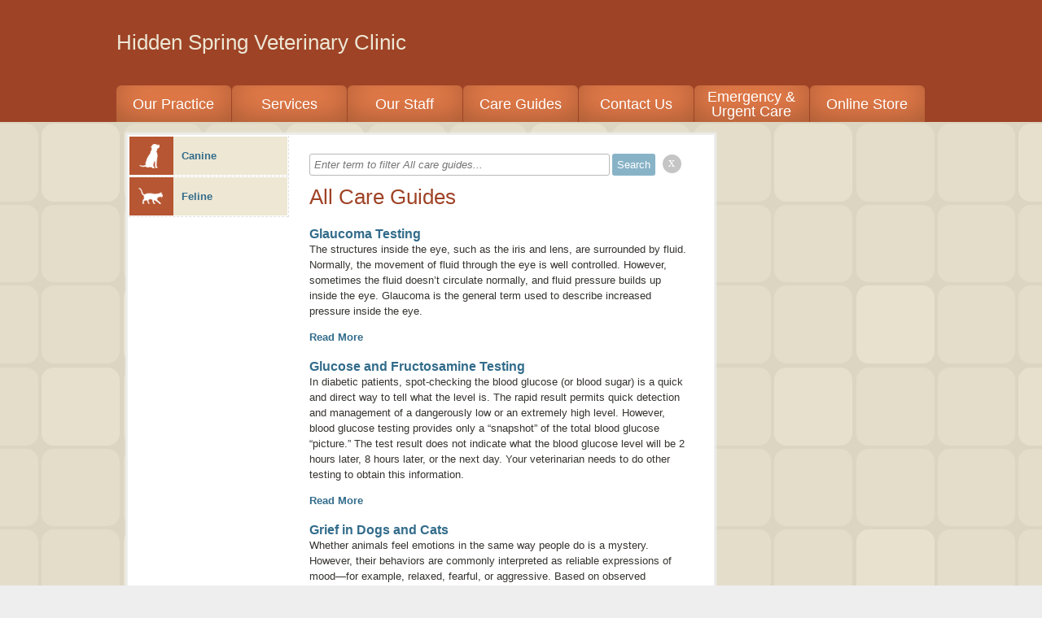

--- FILE ---
content_type: text/html;charset=UTF-8
request_url: http://www.hiddenspringvet.com/care_guide.html?p=36
body_size: 4936
content:
<!DOCTYPE html>
<html lang="en">
    <head>
<meta name="description" content="Pet Portal Care Guides" />
<meta name="keywords" content="Dental Cleaning, Flea Control" />
<meta name="p:domain_verify" content="" />
<meta name="google-site-verification" content="" />
<meta http-equiv="X-UA-Compatible" content="IE=Edge"/>
<meta http-equiv="content-type" content="text/html; charset=UTF-8">
<link rel="icon" href="https://covetrus.com/wp-content/uploads/2019/07/favicon-150x150.png" sizes="32x32" />
<link rel="icon" href="https://covetrus.com/wp-content/uploads/2019/07/favicon.png" sizes="192x192" />
<link rel="apple-touch-icon-precomposed" href="https://covetrus.com/wp-content/uploads/2019/07/favicon.png" />
<meta name="msapplication-TileImage" content="https://covetrus.com/wp-content/uploads/2019/07/favicon.png" />

<title>Care Guides</title>

<script src="/javascripts/min/jquery-1.7.1.min.js"></script>
<script src="/javascripts/jquery.truncate.js"></script>
<script type="text/javascript">
    var jquery_1_7_1 = jQuery.noConflict(true);
</script>
<script src="/javascripts/min/jquery-1.4.4.min.js"></script>
<script src="/javascripts/min/jquery-ui-1.8.10.custom.min.js"></script>
<script src="/cms-lite/javascripts/psd.js"></script>
<script src="/modules/carousel/carousel.js"></script>
<script src="/modules/lightbox/lightbox.js"></script>
<script src="/javascripts/modernizr-1.6.min.js"></script>
<script src="/javascripts/html5shiv.js"></script>
<script src="/javascripts/template.js"></script>

<link rel="canonical" href="http://www.hiddenspringvet.com/care_guide.html" />
<link rel="stylesheet" href="/stylesheets/template.css" />

<link rel="stylesheet" data-cms="({'id':'b6579eb0-7130-11e1-a21c-12313b0b0ee8','typeId':'897ec704-615f-11e1-a298-005056ad4736','isNew':false})" id="cms-welcomeLayout" href="/themes/bright/option-1.css" />

<link rel="stylesheet" data-cms="({'id':'b6579eb0-7130-11e1-a21c-12313b0b0ee8','typeId':'897ec704-615f-11e1-a298-005056ad4736','isNew':false})" id="cms-welcomeLayoutSupport" href="/themes/bright/orange/option-1.css" />

<link rel="stylesheet" data-cms="({'id':'b6579eb0-7130-11e1-a21c-12313b0b0ee8','typeId':'897ec704-615f-11e1-a298-005056ad4736','isNew':false})" id="cms-theme" href="/themes/bright/bright.css" />

<link rel="stylesheet" data-cms="({'id':'b6579eb0-7130-11e1-a21c-12313b0b0ee8','typeId':'897ec704-615f-11e1-a298-005056ad4736','isNew':false})" id="cms-color" href="/themes/bright/orange/orange.css" />

<link rel="stylesheet" data-cms="({'id':'b6579eb0-7130-11e1-a21c-12313b0b0ee8','typeId':'897ec704-615f-11e1-a298-005056ad4736','isNew':false})" id="cms-layout" href="/stylesheets/layouts/option-3.css" />

<script type="text/javascript">
      var _gaq = _gaq || [];
      _gaq.push(['_setAccount', 'UA-28074671-1']);
      _gaq.push(['_setDomainName', location.hostname]);
      _gaq.push(['_trackPageview']);
      _gaq.push(['_trackEvent', 'Outbound', 'Link', 'Google Maps']);

      (function() {
        var ga = document.createElement('script'); ga.type = 'text/javascript'; ga.async = true;
        ga.src = ('https:' == document.location.protocol ? 'https://ssl' : 'http://www') + '.google-analytics.com/ga.js';
        var s = document.getElementsByTagName('script')[0]; s.parentNode.insertBefore(ga, s);
      })();
    </script>
</head>
    <body>
        <header id="page-header">
            <div class="content-wrap">
<div class="hgroup module masthead">
    <h1><a href="/">Hidden Spring Veterinary Clinic</a></h1>
            </div>
<div id="main-nav" class="nav module navigation" data-cms="({'sortable': true, 'canAddLinks':true, 'linkTypeId': '897eee13-615f-11e1-a298-005056ad4736' ,'callbacks':['nav.update'],'reinit':['nav.init'],type:'links','id':'b69e92c0-7130-11e1-a21c-12313b0b0ee8','typeId':'897f152f-615f-11e1-a298-005056ad4736','isNew':false})">
    <ul class="clear links">
        <li class="tab">
            	<a data-cms="({'items':{'linkedText':'innerHTML','url':'href'},'allowExternalLinks':false,'id':'897eee13-615f-11e1-a298-005056ad4736','editable':true, 'removable': true})" class="tab1 tab-link" href="/index" target="_self">Our Practice</a>
                </li>
        <li class="tab">
            	<a data-cms="({'items':{'linkedText':'innerHTML','url':'href'},'allowExternalLinks':false,'id':'897eee13-615f-11e1-a298-005056ad4736','editable':true, 'removable': true})" class="tab2 tab-link" href="/services.html" target="_self">Services</a>
                <div class="nav sub-nav" style="display:none;">
                        <ul class="service-list left">
                            <li data-uuid="af17d8a1-7130-11e1-a21c-12313b0b0ee8">
                              <a href="/services.html#af17d8a1-7130-11e1-a21c-12313b0b0ee8">Wellness Exams</a>
                              </li>

                            <li data-uuid="af17b183-7130-11e1-a21c-12313b0b0ee8">
                              <a href="/services.html#af17b183-7130-11e1-a21c-12313b0b0ee8">Behavioral Medicine</a>
                              </li>

                            <li data-uuid="af17b188-7130-11e1-a21c-12313b0b0ee8">
                              <a href="/services.html#af17b188-7130-11e1-a21c-12313b0b0ee8">Dental Care</a>
                              </li>

                            <li data-uuid="af17b18c-7130-11e1-a21c-12313b0b0ee8">
                              <a href="/services.html#af17b18c-7130-11e1-a21c-12313b0b0ee8">Grooming</a>
                              </li>

                            <li data-uuid="af17b18b-7130-11e1-a21c-12313b0b0ee8">
                              <a href="/services.html#af17b18b-7130-11e1-a21c-12313b0b0ee8">Fully Stocked Pharmacy</a>
                              </li>

                            <li data-uuid="af17d891-7130-11e1-a21c-12313b0b0ee8">
                              <a href="/services.html#af17d891-7130-11e1-a21c-12313b0b0ee8">Hospice and Euthanasia Services</a>
                              </li>

                            </ul><ul class="service-list right">
                            <li data-uuid="af17d894-7130-11e1-a21c-12313b0b0ee8">
                              <a href="/services.html#af17d894-7130-11e1-a21c-12313b0b0ee8">Microchipping</a>
                              </li>

                            <li data-uuid="af17d895-7130-11e1-a21c-12313b0b0ee8">
                              <a href="/services.html#af17d895-7130-11e1-a21c-12313b0b0ee8">Nutritional Counseling</a>
                              </li>

                            <li data-uuid="af17d896-7130-11e1-a21c-12313b0b0ee8">
                              <a href="/services.html#af17d896-7130-11e1-a21c-12313b0b0ee8">Pain Management</a>
                              </li>

                            <li data-uuid="af17d897-7130-11e1-a21c-12313b0b0ee8">
                              <a href="/services.html#af17d897-7130-11e1-a21c-12313b0b0ee8">Parasite Prevention and Control</a>
                              </li>

                            <li>&nbsp;</li>
                            <li><a href="/services.html">See all ...</a></li>
                        </ul>
                    </div>
                </li>
        <li class="tab">
            	<a data-cms="({'items':{'linkedText':'innerHTML','url':'href'},'allowExternalLinks':false,'id':'897eee13-615f-11e1-a298-005056ad4736','editable':true, 'removable': true})" class="tab3 tab-link" href="/our_staff.html" target="_self">Our Staff</a>
                </li>
        <li class="tab">
            	<a data-cms="({'items':{'linkedText':'innerHTML','url':'href'},'allowExternalLinks':false,'id':'897eee13-615f-11e1-a298-005056ad4736','editable':true, 'removable': true})" class="tab4 tab-link" href="/care_guide.html" target="_self">Care Guides</a>
                </li>
        <li class="tab">
            	<a data-cms="({'items':{'linkedText':'innerHTML','url':'href'},'allowExternalLinks':false,'id':'897eee13-615f-11e1-a298-005056ad4736','editable':true, 'removable': true})" class="tab5 tab-link" href="/contact_us.html" target="_self">Contact Us</a>
                </li>
        <li class="tab">
            	<a data-cms="({'items':{'linkedText':'innerHTML','url':'href'},'allowExternalLinks':false,'id':'897eee13-615f-11e1-a298-005056ad4736','editable':true, 'removable': true})" class="tab6 tab-link" href="/more_info.html" target="_self">Emergency &amp; Urgent Care</a>
                </li>
        <li class="tab">
            	<a data-cms="({'items':{'linkedText':'innerHTML','url':'href'},'allowExternalLinks':false,'id':'897eee13-615f-11e1-a298-005056ad4736','editable':true, 'removable': true})" class="tab7 tab-link" href="https://hiddenspringvet.bluerabbitrx.com" target="_blank">Online Store</a>
                </li>
        </ul>
</div>
            </div>
        </header>
        <div class="main content-wrap clear">
<div class="column-left">

<section class="box main-content care-guides clear">




<nav class="module navigation animal-types">
    <ul>
        
            
            
                <li id="Canine" class="">
                <a href="/care_guide.html?type=Canine"><span class="canine"></span>Canine</a>
            
        
            
            
                <li id="Feline" class="">
                <a href="/care_guide.html?type=Feline"><span class="feline"></span>Feline</a>
            
        
    </ul>
</nav>

<section class="module" data-cms="({'editMode':'all-care-guides','type':'careGuidesModule','minItems':1,'maxItems':5,'special':true,'moduleId':'guides','size':'small','id':'b216e7c0-7130-11e1-a21c-12313b0b0ee8','typeId':'897eee32-615f-11e1-a298-005056ad4736','isNew':false})">
    <div class="blog-filter-wrapper">        
		<form id="blog-filter" name="blogfilter" method="post" action="#">
			<input type="text" name="filter" id="filter" size="" value="" required="" class="blogFilterInput" placeholder="Enter term to filter All care guides...">
			<input id="submit" type="submit" name="submit" value="Search" class="blogFilterSubmit btn submit-btn" data-loading-text="Loading...">
                   
                            <div class="round-button-circle"><a onclick="window.location = window.location.pathname" class="round-button">x</a></div>

                </form>     
		<div class="clearfix"></div>          
    </div>

    <h1>All Care Guides</h1>
    <dl>
        <dt><h2><a href="https://www.vetstreet.com/?s=Glaucoma Testing">Glaucoma Testing</a></h2></dt>
                <dd>
                    <p>
	The structures inside the eye, such as the iris and lens, are surrounded by fluid. Normally, the movement of fluid through the eye is well controlled. However, sometimes the fluid doesn&rsquo;t circulate normally, and fluid pressure builds up inside the eye. <em>Glaucoma</em> is the general term used to describe increased pressure inside the eye.</p><a href="https://www.vetstreet.com/?s=Glaucoma Testing" class="more">Read More</a>
                </dd>
        <dt><h2><a href="https://www.vetstreet.com/care/glucose-and-fructosamine-testing-in-pets">Glucose and Fructosamine Testing</a></h2></dt>
                <dd>
                    <p>
	In diabetic patients, spot-checking the blood glucose (or blood sugar) is a quick and direct way to tell what the level is. The rapid result permits quick detection and management of a dangerously low or an extremely high level. However, blood glucose testing provides only a &ldquo;snapshot&rdquo; of the total blood glucose &ldquo;picture.&rdquo; The test result does not indicate what the blood glucose level will be 2 hours later, 8 hours later, or the next day. Your veterinarian needs to do other testing to obtain this information.</p><a href="https://www.vetstreet.com/care/glucose-and-fructosamine-testing-in-pets" class="more">Read More</a>
                </dd>
        <dt><h2><a href="https://www.vetstreet.com/learn/grief-in-dogs-and-cats">Grief in Dogs and Cats</a></h2></dt>
                <dd>
                    <p>
 Whether animals feel emotions in the same way people do is a mystery. However, their behaviors are commonly interpreted as reliable expressions of mood&mdash;for example, relaxed, fearful, or aggressive. Based on observed changes in behavior, it is thought that some dogs and cats grieve after losing a close human or animal companion. In 1996, the ASPCA conducted a study of mourning in companion animals and found that more than half of dogs and cats had at least four behavioral changes after losing an animal companion. Many of these changes, such as eating less and changes in sleep patterns, were similar to behaviors exhibited by grieving people.</p>
<p><a href="https://www.vetstreet.com/learn/grief-in-dogs-and-cats" class="more">Read More</a>
                </dd>
        <dt><h2><a href="https://www.vetstreet.com/our-pet-experts/grooming-your-cat">Grooming Your Cat</a></h2></dt>
                <dd>
                    <p>
 Cats are known for grooming themselves, but a little help is never wasted. Regular brushing can help keep your cat&rsquo;s skin and haircoat healthy and can be another way to strengthen the relationship between you and your pet.</p><a href="https://www.vetstreet.com/our-pet-experts/grooming-your-cat" class="more">Read More</a>
                </dd>
        <dt><h2><a href="https://www.vetstreet.com/?s=Grooming Your Dog">Grooming Your Dog</a></h2></dt>
                <dd>
                    <p>Grooming does more than make your dog look good. Regular brushing, bathing, and&mdash;if necessary&mdash;trimming can help keep your dog&rsquo;s skin and haircoat healthy, and if you can teach your dog to enjoy these activities, grooming can be another way to strengthen the relationship between you and your dog.</p><a href="https://www.vetstreet.com/?s=Grooming Your Dog" class="more">Read More</a>
                </dd>
        </dl>
</section>



</section>

<nav class="box pagination clear">
    <ol class="clear">
        <li class="previous">
            <a href="/care_guide.html?p=35"><span class="alt">&lsaquo; Previous</span></a>
        </li>
        
            <li class="">
                
                    <a href="/care_guide.html">1</a>
                
            </li>
        
            <li class="">
                
                    <a href="/care_guide.html?p=2">2</a>
                
            </li>
        
            <li class="">
                
                    <a href="/care_guide.html?p=3">3</a>
                
            </li>
        
            <li class="">
                
                    <a href="/care_guide.html?p=4">4</a>
                
            </li>
        
            <li class="">
                
                    <a href="/care_guide.html?p=5">5</a>
                
            </li>
        
            <li class="">
                
                    <a href="/care_guide.html?p=6">6</a>
                
            </li>
        
            <li class="">
                
                    <a href="/care_guide.html?p=7">7</a>
                
            </li>
        
            <li class="">
                
                    <a href="/care_guide.html?p=8">8</a>
                
            </li>
        
            <li class="">
                
                    <a href="/care_guide.html?p=9">9</a>
                
            </li>
        
            <li class="">
                
                    <a href="/care_guide.html?p=10">10</a>
                
            </li>
        
            <li class="">
                
                    <a href="/care_guide.html?p=11">11</a>
                
            </li>
        
            <li class="">
                
                    <a href="/care_guide.html?p=12">12</a>
                
            </li>
        
            <li class="">
                
                    <a href="/care_guide.html?p=13">13</a>
                
            </li>
        
            <li class="">
                
                    <a href="/care_guide.html?p=14">14</a>
                
            </li>
        
            <li class="">
                
                    <a href="/care_guide.html?p=15">15</a>
                
            </li>
        
            <li class="">
                
                    <a href="/care_guide.html?p=16">16</a>
                
            </li>
        
            <li class="">
                
                    <a href="/care_guide.html?p=17">17</a>
                
            </li>
        
            <li class="">
                
                    <a href="/care_guide.html?p=18">18</a>
                
            </li>
        
            <li class="">
                
                    <a href="/care_guide.html?p=19">19</a>
                
            </li>
        
            <li class="">
                
                    <a href="/care_guide.html?p=20">20</a>
                
            </li>
        
            <li class="">
                
                    <a href="/care_guide.html?p=21">21</a>
                
            </li>
        
            <li class="">
                
                    <a href="/care_guide.html?p=22">22</a>
                
            </li>
        
            <li class="">
                
                    <a href="/care_guide.html?p=23">23</a>
                
            </li>
        
            <li class="">
                
                    <a href="/care_guide.html?p=24">24</a>
                
            </li>
        
            <li class="">
                
                    <a href="/care_guide.html?p=25">25</a>
                
            </li>
        
            <li class="">
                
                    <a href="/care_guide.html?p=26">26</a>
                
            </li>
        
            <li class="">
                
                    <a href="/care_guide.html?p=27">27</a>
                
            </li>
        
            <li class="">
                
                    <a href="/care_guide.html?p=28">28</a>
                
            </li>
        
            <li class="">
                
                    <a href="/care_guide.html?p=29">29</a>
                
            </li>
        
            <li class="">
                
                    <a href="/care_guide.html?p=30">30</a>
                
            </li>
        
            <li class="">
                
                    <a href="/care_guide.html?p=31">31</a>
                
            </li>
        
            <li class="">
                
                    <a href="/care_guide.html?p=32">32</a>
                
            </li>
        
            <li class="">
                
                    <a href="/care_guide.html?p=33">33</a>
                
            </li>
        
            <li class="">
                
                    <a href="/care_guide.html?p=34">34</a>
                
            </li>
        
            <li class="">
                
                    <a href="/care_guide.html?p=35">35</a>
                
            </li>
        
            <li class="selected">
                
                    36
                
            </li>
        
            <li class="">
                
                    <a href="/care_guide.html?p=37">37</a>
                
            </li>
        
            <li class="">
                
                    <a href="/care_guide.html?p=38">38</a>
                
            </li>
        
            <li class="">
                
                    <a href="/care_guide.html?p=39">39</a>
                
            </li>
        
            <li class="">
                
                    <a href="/care_guide.html?p=40">40</a>
                
            </li>
        
            <li class="">
                
                    <a href="/care_guide.html?p=41">41</a>
                
            </li>
        
            <li class="">
                
                    <a href="/care_guide.html?p=42">42</a>
                
            </li>
        
            <li class="">
                
                    <a href="/care_guide.html?p=43">43</a>
                
            </li>
        
            <li class="">
                
                    <a href="/care_guide.html?p=44">44</a>
                
            </li>
        
            <li class="">
                
                    <a href="/care_guide.html?p=45">45</a>
                
            </li>
        
            <li class="">
                
                    <a href="/care_guide.html?p=46">46</a>
                
            </li>
        
            <li class="">
                
                    <a href="/care_guide.html?p=47">47</a>
                
            </li>
        
            <li class="">
                
                    <a href="/care_guide.html?p=48">48</a>
                
            </li>
        
            <li class="">
                
                    <a href="/care_guide.html?p=49">49</a>
                
            </li>
        
            <li class="">
                
                    <a href="/care_guide.html?p=50">50</a>
                
            </li>
        
            <li class="">
                
                    <a href="/care_guide.html?p=51">51</a>
                
            </li>
        
            <li class="">
                
                    <a href="/care_guide.html?p=52">52</a>
                
            </li>
        
            <li class="">
                
                    <a href="/care_guide.html?p=53">53</a>
                
            </li>
        
            <li class="">
                
                    <a href="/care_guide.html?p=54">54</a>
                
            </li>
        
            <li class="">
                
                    <a href="/care_guide.html?p=55">55</a>
                
            </li>
        
            <li class="">
                
                    <a href="/care_guide.html?p=56">56</a>
                
            </li>
        
            <li class="">
                
                    <a href="/care_guide.html?p=57">57</a>
                
            </li>
        
            <li class="">
                
                    <a href="/care_guide.html?p=58">58</a>
                
            </li>
        
            <li class="">
                
                    <a href="/care_guide.html?p=59">59</a>
                
            </li>
        
            <li class="">
                
                    <a href="/care_guide.html?p=60">60</a>
                
            </li>
        
            <li class="">
                
                    <a href="/care_guide.html?p=61">61</a>
                
            </li>
        
            <li class="">
                
                    <a href="/care_guide.html?p=62">62</a>
                
            </li>
        
            <li class="">
                
                    <a href="/care_guide.html?p=63">63</a>
                
            </li>
        
            <li class="">
                
                    <a href="/care_guide.html?p=64">64</a>
                
            </li>
        
            <li class="">
                
                    <a href="/care_guide.html?p=65">65</a>
                
            </li>
        
            <li class="">
                
                    <a href="/care_guide.html?p=66">66</a>
                
            </li>
        
            <li class="">
                
                    <a href="/care_guide.html?p=67">67</a>
                
            </li>
        
            <li class="">
                
                    <a href="/care_guide.html?p=68">68</a>
                
            </li>
        
        <li class="next">
            <a href="/care_guide.html?p=37"><span class="alt">&lsaquo; Next</span></a>
        </li>
    </ol>
</nav>
</div> <!-- .column-left -->
<div class="column-right mod-grid">



<div data-cms="({'canAdd':true,'size':'small','id':'b53517b0-7130-11e1-a21c-12313b0b0ee8','typeId':'897f153f-615f-11e1-a298-005056ad4736','isNew':false})">
</div> <!-- Right Rail Modules -->
</div> <!-- .column-right -->
        </div> <!-- .main.content-wrap -->
        <footer>
            <div class="content-wrap">
<div data-cms="({type:'links','id':'b69e92c0-7130-11e1-a21c-12313b0b0ee8','typeId':'897f152f-615f-11e1-a298-005056ad4736','isNew':false})" class="nav module">
        <ul class="clear">
            <li class="tab"><a data-cms="({'items':{'linkedText':'innerHTML','url':'href'},'allowExternalLinks':false,'id':'897eee13-615f-11e1-a298-005056ad4736','editable':true})" class="tab1" href="/index" target="_self">Our Practice</a></li>
            <li class="tab"><a data-cms="({'items':{'linkedText':'innerHTML','url':'href'},'allowExternalLinks':false,'id':'897eee13-615f-11e1-a298-005056ad4736','editable':true})" class="tab2" href="/services.html" target="_self">Services</a></li>
            <li class="tab"><a data-cms="({'items':{'linkedText':'innerHTML','url':'href'},'allowExternalLinks':false,'id':'897eee13-615f-11e1-a298-005056ad4736','editable':true})" class="tab3" href="/our_staff.html" target="_self">Our Staff</a></li>
            <li class="tab"><a data-cms="({'items':{'linkedText':'innerHTML','url':'href'},'allowExternalLinks':false,'id':'897eee13-615f-11e1-a298-005056ad4736','editable':true})" class="tab4" href="/care_guide.html" target="_self">Care Guides</a></li>
            <li class="tab"><a data-cms="({'items':{'linkedText':'innerHTML','url':'href'},'allowExternalLinks':false,'id':'897eee13-615f-11e1-a298-005056ad4736','editable':true})" class="tab5" href="/contact_us.html" target="_self">Contact Us</a></li>
            <li class="tab"><a data-cms="({'items':{'linkedText':'innerHTML','url':'href'},'allowExternalLinks':false,'id':'897eee13-615f-11e1-a298-005056ad4736','editable':true})" class="tab6" href="/more_info.html" target="_self">Emergency &amp; Urgent Care</a></li>
            <li class="tab"><a data-cms="({'items':{'linkedText':'innerHTML','url':'href'},'allowExternalLinks':false,'id':'897eee13-615f-11e1-a298-005056ad4736','editable':true})" class="tab7" href="https://hiddenspringvet.bluerabbitrx.com" target="_blank">Online Store</a></li>
            </ul>
    </div>                <section class="contact-info">
<figure>

        <a href="/contact_us.html">
            <img src="/images/programmed/google-map-icon.png" alt="Google Map Logo" />
        </a>
    </figure>
<ul class="address content module list">
		            <li>48525 Eight Mile Road</li><li>
                        <span>Northville</span>,&nbsp;<span>MI</span>&nbsp;<span>48167</span></li>
                    <li>Phone: (248) 349-2598</li><li>Fax : (248) 349-2517</li><li><a href="mailto:contact@hiddenspringvet.com">Email Us</a></li></ul>
                </section> <!-- .contact-info -->
            </div>
<hr />
		<div class="content-wrap content copyright generic">
			Copyright &copy; 2026 All rights reserved.
		</div>
        <script src="/javascripts/animal-types.jsp"></script>

<script type="text/javascript">
    (function($) {
        $('.truncate').each(function() {
            var $this = $(this);
            $this.truncate({
                'maxLines': $this.data('maxLines'),
                'truncateString': '&nbsp;&#8230;'
            });
        });
    })(jquery_1_7_1);
</script>
        










<!-- Portalcheck starts here -->


        </footer>
    </body>
</html>

--- FILE ---
content_type: text/css;charset=UTF-8
request_url: http://www.hiddenspringvet.com/themes/bright/orange/option-1.css
body_size: 278
content:
#welcome .virtual-tour-btn a { background-position: -379px -196px; color: #35332e; }
#welcome .appointment,
#welcome .virtual-tour-btn { background: url('images/bright_friendly_orange_sprite.png') -4px -144px no-repeat transparent; }
#welcome #wlcm-1 { background-color: #B75731; }

--- FILE ---
content_type: text/css;charset=UTF-8
request_url: http://www.hiddenspringvet.com/themes/bright/orange/orange.css
body_size: 1979
content:
/*	--------------------------------------------------
				BRIGHT & FRIENDLY THEME
						ORANGE
	--------------------------------------------------
	
	Colors ---
	
	light orange:		    #E46B40
	light yellow text:	#FED97E

	
	------------------------------------------------- */

body { color: #333;  background:url('images/orange.gif'); }
header { background:#9E4326; }
header .masthead h1,
header .masthead h1 a{font-size:26px;color:#ede7d4;}
header .masthead h2{font-size:14px;color:#ede7d4;}
header .address.horizontal li{ display: inline; color: #ede7d4; }

a { color: #336c8b; }
a:hover{color:#e46b3f;text-decoration:none;}
a.more { background: url('images/bright_friendly_orange_vert_sprite.png') right -314px no-repeat transparent; }

header .nav ul a { color: #fff; }
header .nav ul a:hover { color: #366c8b; }

header #main-nav .sub-nav { background-color: #fff; border-color: #ede7d4; }
header #main-nav .sub-nav li { border-color: #35332E; }
header #main-nav .sub-nav li a { color: #336c8b; }
header #main-nav .sub-nav li a:hover{color:#e46b3f;}

header .nav ul.links a.tab-link {
  background: #E87D4A;
  color: #fff;
  box-shadow: inset 0px -10px 40px -5px rgba(0,0,0,0.3);
}

header .nav ul .selected a {
  color: #b65632;
  background: #EDE7D4;
  box-shadow: none;
}

#login { background: url('images/bright_friendly_orange_sprite.png') 0 0 no-repeat transparent;color:#fff; }
#login strong{color:#336c8b;}
#login button { background: url('images/bright_friendly_orange_sprite.png') -341px -124px no-repeat transparent;color:#81371C; }

nav.box{background:#fff;}
nav.box li.previous,
nav.box li.next { background: url('images/bright_friendly_orange_vert_sprite.png') no-repeat; }
nav.box li.previous { background-position: 5px -236px; }
nav.box li.next { background-position: 5px -212px; }

.box { -moz-box-shadow: 0 0 2px 3px #eee; -webkit-box-shadow: 0 0 2px 3px #eee; box-shadow: 0 0 2px 3px #eee; }
.welcome { background-color: #E46B40; color: #fff; border: 1px solid #fff; }
.welcome h1 { border-top: 1px solid #E46B40; }
.welcome a { color: #FED97E; }
.welcome a.more { background-position: right -317px; }
.welcome .lead img { border-right: 1px solid #fff; }
.welcome .welcome-msg { border-bottom: 1px solid #E46B40; }
.contact { background-color: #B75633; }
.welcome .virtual-tour-btn a { background: url('images/bright_friendly_orange_sprite.png') -3px -202px no-repeat transparent; color: #81371C; }
.welcome .notice { background: #7EB1D0; max-height: 333px; overflow: hidden; }
.welcome .notice .welcome-notice-icon { background: url('images/bright_friendly_orange_vert_sprite.png') 10px -340px no-repeat #7EB1D0;border-radius: 5px;}
.welcome .appointment { background: url('images/bright_friendly_orange_sprite.png') -2px -82px no-repeat transparent; border-top: 1px solid #E46B40; }
.appointment a { background: url('images/bright_friendly_orange_sprite.png') -379px -249px no-repeat transparent; color: #81371C; }

.column-right .appointment { background: url('images/bright_friendly_orange_sprite.png') -147px -202px no-repeat transparent; }
.column-right .appointment a { background: url('images/bright_friendly_orange_sprite.png') -382px -249px no-repeat transparent; color: #81371C; }

.carouselWrapper .carousel-arrow-right,
.carouselWrapper .carousel-arrow-left { background: url('images/bright_friendly_orange_vert_sprite.png') 0 -40px no-repeat; }

.main-content { background-color: #fff; color: #35332E; }
.main-content h1 { color: #9f4326; border-color: #b5ac98; }
.main-content h2 { color: #9f4326; }
.main-content h3 { color: #343434; }
.main-content ul li { border-bottom: 1px dashed #b5ac98; }

/*	-------------------------------------
			Grid Module Styling
	------------------------------------ */
.mod-grid .box { background-color: #E46B40; }
.mod-grid .header { background: transparent; border-bottom: 1px solid #E46B40; }
.mod-grid .header h2 { color: #fff; }
.mod-grid .header a.more { color: #FED97E; }
.mod-grid .module-body { background-color: #fff; }
.mod-grid li { border-bottom: 1px solid #e5e1d8; }
.mod-grid li:last-child { border: 0; }

/*	----- Module Specific Styling ----- */
.mod-grid .mod-online-store { background-color: #E46B40; }
.mod-grid .mod-online-store header { border-color: #E46B40; }
.mod-online-store .header q { color: #fff; }

div.hproduct h3 .tag { background-color: #E46B40; color: #fff; }
div.hproduct .button { color: #514837; border: 1px solid #ccc; }

.mod-clinic-forms .content { border-bottom: 1px solid #e5e1d8; }
/*.mod-clinic-forms li { border: 0; }*/

.mod-our-staff .nav-background { background-color: #E77A53; border-bottom: 3px solid #E46B40; }
.mod-our-staff .figure img { border: 1px solid #e5e1d8; }
.mod-our-staff .carouselWrapper .carousel-arrow-left { background-position: -1px -236px; }
.mod-our-staff .carouselWrapper .carousel-arrow-right { background-position: -2px -212px; }

.mod-grid .mod-pets li { border: 0; }
.mod-pets .carouselWrapper .carousel-arrow-left { background-position: -1px -109px; }
.mod-pets .carouselWrapper .carousel-arrow-right { background-position: -2px -134px; }
.mod-grid .mod-pets .figure,
.mod-grid .mod-pets .figure .figcaption { background-color: #7EB1D0; color: #fff; }
.mod-grid .mod-pets blockquote { color: #353430; }
.mod-pets .header a.more:before { background: url('images/bright_friendly_orange_vert_sprite.png') -4px -80px no-repeat transparent; }

.mod-grid .mod-offers .coupon { border: 4px dashed #7EB1D0; }
.mod-grid .mod-offers .coupon h3 { color: #4FA0B3; }

.mod-newsletter form { border-top: 1px solid #e5e1d8; }
.mod-newsletter input { border: 1px solid #e5e1d8; }
.mod-newsletter button,
.mod-newsletter .btn-submit { border: 0; background: url('images/bright_friendly_orange_sprite.png') -341px -89px; not-repeat transparent;color: #81371C; }

/*	-------------------------------------
			Page Specific Styling
	------------------------------------ */
.care-guides nav.animal-types ul { border-right: 1px dashed #e3deda; }
.care-guides nav.animal-types li { border-bottom: 1px dashed #e3deda; }
.care-guides nav.animal-types a { border: 1px solid #fff; background-color: #ede7d4; }
.care-guides nav.animal-types .selected a { background-color: #fff; }
.care-guides nav.animal-types a span{background-color:#B65632;}
.care-guides nav.animal-types .selected a span { background-color: #E46B3F; }

.our-staff .staff li { border-top: 1px dashed #b5ac98; }
.our-staff .staff dl {  border-left: 1px solid #dcdcdc; }
.our-staff .staff img { border-color: #dcdcdc; }

.pets .pets .quote { background: url('images/bright_friendly_orange_sprite.png') -2px -136px no-repeat transparent; }
.pets .pets blockquote { background-color: #968a6e; }
.pets .btn-photo-upload{background:url('images/bright_friendly_orange_sprite.png') -295px -157px no-repeat;}

/* Slideshow */
#ss .ss #ss-counter { background-color: #B75633; color: #fff; }
#ss .ss .header .nav span { border-color: #b3b3b3; -moz-border-radius: 0; -webkit-border-radius: 0; border-radius: 0; }
#ss .ss-topic .header .nav #ss-back { border-style: solid; border-color: #b3b3b3; }
#ss #ss-next,
#ss #ss-back { background-color: #fff; }
#ss #ss-next a,
#ss #ss-back a { color: #ccc; }
#ss #ss-next a:hover,
#ss #ss-back a:hover { color: #fff; background-color: #E46B40; } 
#ss .ss-main-image { border-color: #000; }
#ss .ss-view-thumbs { background-color: #000; }
#ss .ss-view-thumbs button { color: #fff; background-color: #414141; border: 1px solid #5d5d5d; }
#ss .ss-thumbs { background: #000; background: rgba(0,0,0,0.85); }
	
footer { background:#E46B40; color: #fff; }
footer a { font-weight: normal; color: #FED97E; }
footer a:hover{color:#FED97E;}
